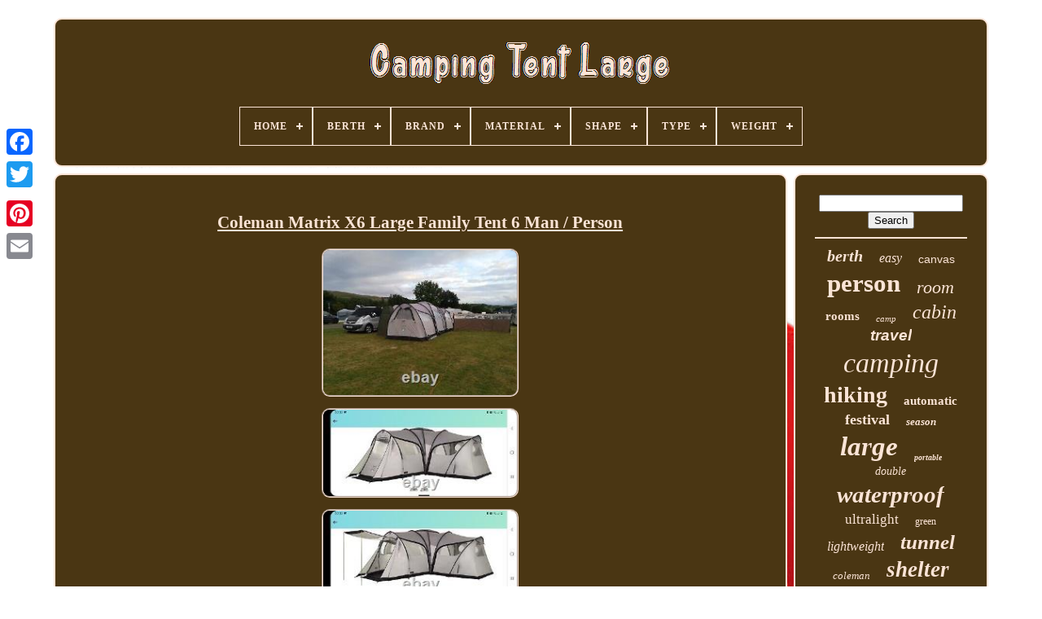

--- FILE ---
content_type: text/html; charset=UTF-8
request_url: https://campingtentlarge.com/en/coleman-matrix-x6-large-family-tent-6-man-person.php
body_size: 5152
content:
<!doctype   html>  

	
 <html> 


 
<head>  

	 
	
 <title> 
Coleman Matrix X6 Large Family Tent 6 Man / Person   </title>


	

 <link type='image/png' rel='icon'  href='https://campingtentlarge.com/favicon.png'>
		<meta   content='text/html; charset=UTF-8' http-equiv='content-type'>

	 
  
<!--\\\\\\\\\\\\\\\\\\\\\\\\\\\\\\\\\\\\\\\
META
\\\\\\\\\\\\\\\\\\\\\\\\\\\\\\\\\\\\\\\-->
<meta  content='width=device-width, initial-scale=1'  name='viewport'> 
	 
  
	
	
<link href='https://campingtentlarge.com/tobin.css'  type='text/css'	rel='stylesheet'>
	 
	


<link   rel='stylesheet'  href='https://campingtentlarge.com/beguwomyvu.css'	type='text/css'>


 
 


	 	  <script src='https://code.jquery.com/jquery-latest.min.js'  type='text/javascript'>
</script> 
	 <script src='https://campingtentlarge.com/lysibaki.js' type='text/javascript'>



		</script> 
  
  

		<script   src='https://campingtentlarge.com/rutiboki.js' type='text/javascript'>
 	  </script>
	
	 	  <script  type='text/javascript'  src='https://campingtentlarge.com/coky.js'	async> 			 </script>

	  
  <script type='text/javascript'   src='https://campingtentlarge.com/biko.js'	async>	</script>
	
	

	
	<script type='text/javascript'>
  
var a2a_config = a2a_config || {};a2a_config.no_3p = 1;	</script>	

	
	 
<script type='text/javascript'>
	window.onload = function ()
	{
		vudyzeruvu('sekez', 'Search', 'https://campingtentlarge.com/en/search.php');
		cijyrylako("fylisyx.php","yse", "Coleman Matrix X6 Large Family Tent 6 Man / Person");
		
		
	}
	
 	 </script>	

 
 	     </head> 		
  	

  <body data-id='225099937650'>
 	




	 
  <div class='a2a_kit a2a_kit_size_32 a2a_floating_style a2a_vertical_style'  style='left:0px; top:150px;'>



	
		 
  
<!--\\\\\\\\\\\\\\\\\\\\\\\\\\\\\\\\\\\\\\\-->
<a  class='a2a_button_facebook'>

</a> 		
		 
 
<a class='a2a_button_twitter'>  </a>
 
		  
<a  class='a2a_button_google_plus'></a>
 

 

	 	
		  
<a	class='a2a_button_pinterest'>    	
	</a>	 	
	
		

  	 <a class='a2a_button_email'>
 		</a> 
 

	  </div>

	

	   

<div   id='dalororig'>  	  	 
			  <div  id='wedihok'> 	 	 	   
			
	<a   href='https://campingtentlarge.com/en/'>

	
 <img	alt='Camping Tent Large' src='https://campingtentlarge.com/en/camping-tent-large.gif'> </a>    	  

			
<div id='xowuhy' class='align-center'>
<ul>
<li class='has-sub'><a href='https://campingtentlarge.com/en/'><span>Home</span></a>
<ul>
	<li><a href='https://campingtentlarge.com/en/all-items-camping-tent-large.php'><span>All items</span></a></li>
	<li><a href='https://campingtentlarge.com/en/latest-items-camping-tent-large.php'><span>Latest items</span></a></li>
	<li><a href='https://campingtentlarge.com/en/popular-items-camping-tent-large.php'><span>Popular items</span></a></li>
	<li><a href='https://campingtentlarge.com/en/recent-videos-camping-tent-large.php'><span>Recent videos</span></a></li>
</ul>
</li>

<li class='has-sub'><a href='https://campingtentlarge.com/en/berth/'><span>Berth</span></a>
<ul>
	<li><a href='https://campingtentlarge.com/en/berth/1-person.php'><span>1 Person (128)</span></a></li>
	<li><a href='https://campingtentlarge.com/en/berth/1-2-person.php'><span>1-2 Person (14)</span></a></li>
	<li><a href='https://campingtentlarge.com/en/berth/10-person.php'><span>10 Person (92)</span></a></li>
	<li><a href='https://campingtentlarge.com/en/berth/12-person.php'><span>12 Person (65)</span></a></li>
	<li><a href='https://campingtentlarge.com/en/berth/2-4-person.php'><span>2 - 4 Person (20)</span></a></li>
	<li><a href='https://campingtentlarge.com/en/berth/2-person.php'><span>2 Person (421)</span></a></li>
	<li><a href='https://campingtentlarge.com/en/berth/2-person-4-person.php'><span>2 Person, 4 Person (11)</span></a></li>
	<li><a href='https://campingtentlarge.com/en/berth/3-person.php'><span>3 Person (201)</span></a></li>
	<li><a href='https://campingtentlarge.com/en/berth/3-person-9-person.php'><span>3 Person, 9 Person (11)</span></a></li>
	<li><a href='https://campingtentlarge.com/en/berth/4-person.php'><span>4 Person (489)</span></a></li>
	<li><a href='https://campingtentlarge.com/en/berth/4-8-person.php'><span>4-8 Person (9)</span></a></li>
	<li><a href='https://campingtentlarge.com/en/berth/5-person.php'><span>5 Person (236)</span></a></li>
	<li><a href='https://campingtentlarge.com/en/berth/5-6-persons.php'><span>5-6 Persons (9)</span></a></li>
	<li><a href='https://campingtentlarge.com/en/berth/5-8-person.php'><span>5-8 Person (10)</span></a></li>
	<li><a href='https://campingtentlarge.com/en/berth/6-person.php'><span>6 Person (613)</span></a></li>
	<li><a href='https://campingtentlarge.com/en/berth/7-person.php'><span>7 Person (66)</span></a></li>
	<li><a href='https://campingtentlarge.com/en/berth/7-persons.php'><span>7+ Persons (23)</span></a></li>
	<li><a href='https://campingtentlarge.com/en/berth/8-person.php'><span>8 Person (303)</span></a></li>
	<li><a href='https://campingtentlarge.com/en/berth/9-person.php'><span>9 Person (24)</span></a></li>
	<li><a href='https://campingtentlarge.com/en/berth/3-4-persons.php'><span>‎3-4 Persons (69)</span></a></li>
	<li><a href='https://campingtentlarge.com/en/latest-items-camping-tent-large.php'>Other (1971)</a></li>
</ul>
</li>

<li class='has-sub'><a href='https://campingtentlarge.com/en/brand/'><span>Brand</span></a>
<ul>
	<li><a href='https://campingtentlarge.com/en/brand/3f-ul-gear.php'><span>3f Ul Gear (86)</span></a></li>
	<li><a href='https://campingtentlarge.com/en/brand/berghaus.php'><span>Berghaus (63)</span></a></li>
	<li><a href='https://campingtentlarge.com/en/brand/camping-tent.php'><span>Camping Tent (43)</span></a></li>
	<li><a href='https://campingtentlarge.com/en/brand/coleman.php'><span>Coleman (209)</span></a></li>
	<li><a href='https://campingtentlarge.com/en/brand/easy-camp.php'><span>Easy Camp (68)</span></a></li>
	<li><a href='https://campingtentlarge.com/en/brand/eurohike.php'><span>Eurohike (60)</span></a></li>
	<li><a href='https://campingtentlarge.com/en/brand/hi-gear.php'><span>Hi Gear (46)</span></a></li>
	<li><a href='https://campingtentlarge.com/en/brand/hui-lingyang.php'><span>Hui Lingyang (43)</span></a></li>
	<li><a href='https://campingtentlarge.com/en/brand/kampa.php'><span>Kampa (109)</span></a></li>
	<li><a href='https://campingtentlarge.com/en/brand/meco.php'><span>Meco (40)</span></a></li>
	<li><a href='https://campingtentlarge.com/en/brand/night-cat.php'><span>Night Cat (471)</span></a></li>
	<li><a href='https://campingtentlarge.com/en/brand/olpro.php'><span>Olpro (36)</span></a></li>
	<li><a href='https://campingtentlarge.com/en/brand/outdoor-revolution.php'><span>Outdoor Revolution (71)</span></a></li>
	<li><a href='https://campingtentlarge.com/en/brand/outsunny.php'><span>Outsunny (187)</span></a></li>
	<li><a href='https://campingtentlarge.com/en/brand/outwell.php'><span>Outwell (224)</span></a></li>
	<li><a href='https://campingtentlarge.com/en/brand/ozark-trail.php'><span>Ozark Trail (267)</span></a></li>
	<li><a href='https://campingtentlarge.com/en/brand/skandika.php'><span>Skandika (88)</span></a></li>
	<li><a href='https://campingtentlarge.com/en/brand/urban-escape.php'><span>Urban Escape (53)</span></a></li>
	<li><a href='https://campingtentlarge.com/en/brand/vango.php'><span>Vango (225)</span></a></li>
	<li><a href='https://campingtentlarge.com/en/brand/vidaxl.php'><span>Vidaxl (71)</span></a></li>
	<li><a href='https://campingtentlarge.com/en/latest-items-camping-tent-large.php'>Other (2325)</a></li>
</ul>
</li>

<li class='has-sub'><a href='https://campingtentlarge.com/en/material/'><span>Material</span></a>
<ul>
	<li><a href='https://campingtentlarge.com/en/material/190t.php'><span>190t (9)</span></a></li>
	<li><a href='https://campingtentlarge.com/en/material/190t-pu-2000mm.php'><span>190t Pu 2000mm (19)</span></a></li>
	<li><a href='https://campingtentlarge.com/en/material/210d-oxford-cloth.php'><span>210d Oxford Cloth (20)</span></a></li>
	<li><a href='https://campingtentlarge.com/en/material/210d-oxford-fabric.php'><span>210d Oxford Fabric (40)</span></a></li>
	<li><a href='https://campingtentlarge.com/en/material/awning.php'><span>Awning (45)</span></a></li>
	<li><a href='https://campingtentlarge.com/en/material/canvas.php'><span>Canvas (172)</span></a></li>
	<li><a href='https://campingtentlarge.com/en/material/canvas-cotton.php'><span>Canvas, Cotton (20)</span></a></li>
	<li><a href='https://campingtentlarge.com/en/material/cotton-canvas.php'><span>Cotton Canvas (12)</span></a></li>
	<li><a href='https://campingtentlarge.com/en/material/fiberglass.php'><span>Fiberglass (10)</span></a></li>
	<li><a href='https://campingtentlarge.com/en/material/glass-fibre.php'><span>Glass Fibre (71)</span></a></li>
	<li><a href='https://campingtentlarge.com/en/material/nylon.php'><span>Nylon (518)</span></a></li>
	<li><a href='https://campingtentlarge.com/en/material/oxford.php'><span>Oxford (15)</span></a></li>
	<li><a href='https://campingtentlarge.com/en/material/oxford-cloth.php'><span>Oxford Cloth (106)</span></a></li>
	<li><a href='https://campingtentlarge.com/en/material/oxford-fabric.php'><span>Oxford Fabric (9)</span></a></li>
	<li><a href='https://campingtentlarge.com/en/material/poly-cotton.php'><span>Poly Cotton (65)</span></a></li>
	<li><a href='https://campingtentlarge.com/en/material/polycotton.php'><span>Polycotton (22)</span></a></li>
	<li><a href='https://campingtentlarge.com/en/material/polyester.php'><span>Polyester (1273)</span></a></li>
	<li><a href='https://campingtentlarge.com/en/material/polyester-aluminium.php'><span>Polyester, Aluminium (9)</span></a></li>
	<li><a href='https://campingtentlarge.com/en/material/polyethylene.php'><span>Polyethylene (15)</span></a></li>
	<li><a href='https://campingtentlarge.com/en/material/polyurethane.php'><span>Polyurethane (17)</span></a></li>
	<li><a href='https://campingtentlarge.com/en/latest-items-camping-tent-large.php'>Other (2318)</a></li>
</ul>
</li>

<li class='has-sub'><a href='https://campingtentlarge.com/en/shape/'><span>Shape</span></a>
<ul>
	<li><a href='https://campingtentlarge.com/en/shape/4-person-tent.php'><span>4 Person Tent (4)</span></a></li>
	<li><a href='https://campingtentlarge.com/en/shape/as-the-picture-shown.php'><span>As The Picture Shown (4)</span></a></li>
	<li><a href='https://campingtentlarge.com/en/shape/asymmetrical.php'><span>Asymmetrical (30)</span></a></li>
	<li><a href='https://campingtentlarge.com/en/shape/bell.php'><span>Bell (65)</span></a></li>
	<li><a href='https://campingtentlarge.com/en/shape/dome.php'><span>Dome (507)</span></a></li>
	<li><a href='https://campingtentlarge.com/en/shape/hexagonal.php'><span>Hexagonal (15)</span></a></li>
	<li><a href='https://campingtentlarge.com/en/shape/octagon.php'><span>Octagon (4)</span></a></li>
	<li><a href='https://campingtentlarge.com/en/shape/oval.php'><span>Oval (93)</span></a></li>
	<li><a href='https://campingtentlarge.com/en/shape/pyramid.php'><span>Pyramid (162)</span></a></li>
	<li><a href='https://campingtentlarge.com/en/shape/rectangle.php'><span>Rectangle (15)</span></a></li>
	<li><a href='https://campingtentlarge.com/en/shape/rectangular.php'><span>Rectangular (28)</span></a></li>
	<li><a href='https://campingtentlarge.com/en/shape/ridge-a-frame.php'><span>Ridge / A-frame (22)</span></a></li>
	<li><a href='https://campingtentlarge.com/en/shape/round.php'><span>Round (12)</span></a></li>
	<li><a href='https://campingtentlarge.com/en/shape/square.php'><span>Square (99)</span></a></li>
	<li><a href='https://campingtentlarge.com/en/shape/square-rectangle.php'><span>Square / Rectangle (14)</span></a></li>
	<li><a href='https://campingtentlarge.com/en/shape/teepee.php'><span>Teepee (52)</span></a></li>
	<li><a href='https://campingtentlarge.com/en/shape/tipi.php'><span>Tipi (6)</span></a></li>
	<li><a href='https://campingtentlarge.com/en/shape/tipii.php'><span>Tipii (4)</span></a></li>
	<li><a href='https://campingtentlarge.com/en/shape/triangular.php'><span>Triangular (6)</span></a></li>
	<li><a href='https://campingtentlarge.com/en/shape/tunnel.php'><span>Tunnel (546)</span></a></li>
	<li><a href='https://campingtentlarge.com/en/latest-items-camping-tent-large.php'>Other (3097)</a></li>
</ul>
</li>

<li class='has-sub'><a href='https://campingtentlarge.com/en/type/'><span>Type</span></a>
<ul>
	<li><a href='https://campingtentlarge.com/en/type/automatic-tent.php'><span>Automatic Tent (39)</span></a></li>
	<li><a href='https://campingtentlarge.com/en/type/cabin-tent.php'><span>Cabin Tent (72)</span></a></li>
	<li><a href='https://campingtentlarge.com/en/type/camping-tent.php'><span>Camping Tent (334)</span></a></li>
	<li><a href='https://campingtentlarge.com/en/type/car-tent.php'><span>Car Tent (144)</span></a></li>
	<li><a href='https://campingtentlarge.com/en/type/double-skin.php'><span>Double Skin (211)</span></a></li>
	<li><a href='https://campingtentlarge.com/en/type/double-skin-tent.php'><span>Double Skin Tent (223)</span></a></li>
	<li><a href='https://campingtentlarge.com/en/type/family-tent.php'><span>Family Tent (76)</span></a></li>
	<li><a href='https://campingtentlarge.com/en/type/gazebo.php'><span>Gazebo (49)</span></a></li>
	<li><a href='https://campingtentlarge.com/en/type/inflatable-tent.php'><span>Inflatable Tent (115)</span></a></li>
	<li><a href='https://campingtentlarge.com/en/type/multi-room-tent.php'><span>Multi-room Tent (208)</span></a></li>
	<li><a href='https://campingtentlarge.com/en/type/pop-up-tent.php'><span>Pop Up Tent (290)</span></a></li>
	<li><a href='https://campingtentlarge.com/en/type/roof-tent.php'><span>Roof Tent (50)</span></a></li>
	<li><a href='https://campingtentlarge.com/en/type/shade-shelter.php'><span>Shade Shelter (149)</span></a></li>
	<li><a href='https://campingtentlarge.com/en/type/single-skin.php'><span>Single Skin (69)</span></a></li>
	<li><a href='https://campingtentlarge.com/en/type/single-skin-tent.php'><span>Single Skin Tent (67)</span></a></li>
	<li><a href='https://campingtentlarge.com/en/type/sleeping-unit.php'><span>Sleeping Unit (193)</span></a></li>
	<li><a href='https://campingtentlarge.com/en/type/teepee.php'><span>Teepee (66)</span></a></li>
	<li><a href='https://campingtentlarge.com/en/type/tent.php'><span>Tent (219)</span></a></li>
	<li><a href='https://campingtentlarge.com/en/type/tents.php'><span>Tents (90)</span></a></li>
	<li><a href='https://campingtentlarge.com/en/type/ultralight-tent.php'><span>Ultralight Tent (41)</span></a></li>
	<li><a href='https://campingtentlarge.com/en/latest-items-camping-tent-large.php'>Other (2080)</a></li>
</ul>
</li>

<li class='has-sub'><a href='https://campingtentlarge.com/en/weight/'><span>Weight</span></a>
<ul>
	<li><a href='https://campingtentlarge.com/en/weight/11-kg.php'><span>11 Kg (9)</span></a></li>
	<li><a href='https://campingtentlarge.com/en/weight/11-lbs.php'><span>11 Lbs (69)</span></a></li>
	<li><a href='https://campingtentlarge.com/en/weight/11-5-kg.php'><span>11.5 Kg (10)</span></a></li>
	<li><a href='https://campingtentlarge.com/en/weight/12-5-lb.php'><span>12.5 Lb (12)</span></a></li>
	<li><a href='https://campingtentlarge.com/en/weight/18-kg.php'><span>18 Kg (9)</span></a></li>
	<li><a href='https://campingtentlarge.com/en/weight/19-56-kg.php'><span>19.56 Kg (7)</span></a></li>
	<li><a href='https://campingtentlarge.com/en/weight/2-8kg.php'><span>2.8kg (20)</span></a></li>
	<li><a href='https://campingtentlarge.com/en/weight/23-kg.php'><span>23 Kg (7)</span></a></li>
	<li><a href='https://campingtentlarge.com/en/weight/23-4kg.php'><span>23.4kg (7)</span></a></li>
	<li><a href='https://campingtentlarge.com/en/weight/35-lb-15-75-kg.php'><span>35 Lb (15.75 Kg) (19)</span></a></li>
	<li><a href='https://campingtentlarge.com/en/weight/5-kg.php'><span>5 Kg (10)</span></a></li>
	<li><a href='https://campingtentlarge.com/en/weight/5-lb.php'><span>5 Lb (9)</span></a></li>
	<li><a href='https://campingtentlarge.com/en/weight/5-02-kg.php'><span>5.02 Kg (9)</span></a></li>
	<li><a href='https://campingtentlarge.com/en/weight/5-68-lb.php'><span>5.68 Lb (8)</span></a></li>
	<li><a href='https://campingtentlarge.com/en/weight/6-kg.php'><span>6 Kg (8)</span></a></li>
	<li><a href='https://campingtentlarge.com/en/weight/6-3-kg.php'><span>6.3 Kg (10)</span></a></li>
	<li><a href='https://campingtentlarge.com/en/weight/7-kg.php'><span>7 Kg (8)</span></a></li>
	<li><a href='https://campingtentlarge.com/en/weight/8-5-kg.php'><span>8.5 Kg (8)</span></a></li>
	<li><a href='https://campingtentlarge.com/en/weight/9-kg.php'><span>9 Kg (10)</span></a></li>
	<li><a href='https://campingtentlarge.com/en/weight/about-5kg.php'><span>About 5kg (58)</span></a></li>
	<li><a href='https://campingtentlarge.com/en/latest-items-camping-tent-large.php'>Other (4478)</a></li>
</ul>
</li>

</ul>
</div>

			</div> 
 

		 
 
<!--\\\\\\\\\\\\\\\\\\\\\\\\\\\\\\\\\\\\\\\
div
\\\\\\\\\\\\\\\\\\\\\\\\\\\\\\\\\\\\\\\-->
<div id='baga'> 


   
			

<!--\\\\\\\\\\\\\\\\\\\\\\\\\\\\\\\\\\\\\\\

div

\\\\\\\\\\\\\\\\\\\\\\\\\\\\\\\\\\\\\\\-->
<div   id='zacapypoxu'>	

	 


				
<div	id='kaqid'>
	   </div>

				
<h1 class="[base64]">Coleman Matrix X6 Large Family Tent 6 Man / Person</h1>
<br/> 		<img class="tk5l7" src="https://campingtentlarge.com/en/pusaxy/Coleman-Matrix-X6-Large-Family-Tent-6-Man-Person-01-qbzc.jpg" title="Coleman Matrix X6 Large Family Tent 6 Man / Person" alt="Coleman Matrix X6 Large Family Tent 6 Man / Person"/>  
<br/> <img class="tk5l7" src="https://campingtentlarge.com/en/pusaxy/Coleman-Matrix-X6-Large-Family-Tent-6-Man-Person-02-frvb.jpg" title="Coleman Matrix X6 Large Family Tent 6 Man / Person" alt="Coleman Matrix X6 Large Family Tent 6 Man / Person"/> <br/>
<img class="tk5l7" src="https://campingtentlarge.com/en/pusaxy/Coleman-Matrix-X6-Large-Family-Tent-6-Man-Person-03-lfij.jpg" title="Coleman Matrix X6 Large Family Tent 6 Man / Person" alt="Coleman Matrix X6 Large Family Tent 6 Man / Person"/>	   <br/>
<br/> 	
  <img class="tk5l7" src="https://campingtentlarge.com/en/kygirita.gif" title="Coleman Matrix X6 Large Family Tent 6 Man / Person" alt="Coleman Matrix X6 Large Family Tent 6 Man / Person"/> 
  
   <img class="tk5l7" src="https://campingtentlarge.com/en/rydynovur.gif" title="Coleman Matrix X6 Large Family Tent 6 Man / Person" alt="Coleman Matrix X6 Large Family Tent 6 Man / Person"/>  <br/>Coleman Matrix X6 Large Family Tent 6 Man / Person. Has 2 large sleeping compartments. The only image i can find of us using this is in the listing. Isn't immaculate condition but is water tight with no rips to the canvas. Used as a awning on a campervan and as a result has cosmetic marks on front pod. This item is in the category "Sporting Goods\Camping & Hiking\Tents & Canopies\Tents"." and is located in this country: GB. This item can be shipped to United Kingdom.
	 <p>  
<ol>
<li>Brand: Coleman</li>
<li>Type: Double Skin Tent</li>
<li>Berth: 6 Person</li>
</ol>
</p><br/>
  <img class="tk5l7" src="https://campingtentlarge.com/en/kygirita.gif" title="Coleman Matrix X6 Large Family Tent 6 Man / Person" alt="Coleman Matrix X6 Large Family Tent 6 Man / Person"/> 
  
   <img class="tk5l7" src="https://campingtentlarge.com/en/rydynovur.gif" title="Coleman Matrix X6 Large Family Tent 6 Man / Person" alt="Coleman Matrix X6 Large Family Tent 6 Man / Person"/> 		<br/>

				
				
<div class='a2a_kit'   style='margin:10px auto 0px auto'>
					 	 <script	type='text/javascript'>

	
						wapogafo();
					


</script>	
 
					 </div>
		

				
				
  
<div style='margin:10px auto;width:200px;' class='a2a_kit a2a_kit_size_32 a2a_default_style'>

		 

					  <a	class='a2a_button_facebook'>
  
</a>  
					<a class='a2a_button_twitter'>



</a>	
					 <a class='a2a_button_google_plus'> 	

</a>    
	
					

 	
<!--\\\\\\\\\\\\\\\\\\\\\\\\\\\\\\\\\\\\\\\-->
<a class='a2a_button_pinterest'>
</a>  	
					     
<a	class='a2a_button_email'>
 </a>  
 

	

				
  </div>	
 
					
				
			</div>
 
 
			  
<div  id='hovuqy'> 
				
				

		 <div id='sekez'>
	 
					 <hr>	 	  
				 	
</div> 
  	  

						<div id='pyjetud'>     </div>
				
				<div id='juzumoge'>   
					<a style="font-family:Desdemona;font-size:20px;font-weight:bolder;font-style:oblique;text-decoration:none" href="https://campingtentlarge.com/en/cat/berth.php">berth</a><a style="font-family:Britannic Bold;font-size:16px;font-weight:lighter;font-style:italic;text-decoration:none" href="https://campingtentlarge.com/en/cat/easy.php">easy</a><a style="font-family:Helvetica;font-size:14px;font-weight:normal;font-style:normal;text-decoration:none" href="https://campingtentlarge.com/en/cat/canvas.php">canvas</a><a style="font-family:Zap Chance;font-size:31px;font-weight:bold;font-style:normal;text-decoration:none" href="https://campingtentlarge.com/en/cat/person.php">person</a><a style="font-family:Arial Rounded MT Bold;font-size:22px;font-weight:normal;font-style:oblique;text-decoration:none" href="https://campingtentlarge.com/en/cat/room.php">room</a><a style="font-family:Playbill;font-size:15px;font-weight:bold;font-style:normal;text-decoration:none" href="https://campingtentlarge.com/en/cat/rooms.php">rooms</a><a style="font-family:Braggadocio;font-size:11px;font-weight:normal;font-style:italic;text-decoration:none" href="https://campingtentlarge.com/en/cat/camp.php">camp</a><a style="font-family:Carleton ;font-size:24px;font-weight:normal;font-style:italic;text-decoration:none" href="https://campingtentlarge.com/en/cat/cabin.php">cabin</a><a style="font-family:Arial;font-size:19px;font-weight:bolder;font-style:oblique;text-decoration:none" href="https://campingtentlarge.com/en/cat/travel.php">travel</a><a style="font-family:Donata;font-size:34px;font-weight:normal;font-style:italic;text-decoration:none" href="https://campingtentlarge.com/en/cat/camping.php">camping</a><a style="font-family:Fritzquad;font-size:28px;font-weight:bolder;font-style:normal;text-decoration:none" href="https://campingtentlarge.com/en/cat/hiking.php">hiking</a><a style="font-family:GilbertUltraBold;font-size:15px;font-weight:bolder;font-style:normal;text-decoration:none" href="https://campingtentlarge.com/en/cat/automatic.php">automatic</a><a style="font-family:Albertus Medium;font-size:18px;font-weight:bold;font-style:normal;text-decoration:none" href="https://campingtentlarge.com/en/cat/festival.php">festival</a><a style="font-family:Micro;font-size:13px;font-weight:bold;font-style:oblique;text-decoration:none" href="https://campingtentlarge.com/en/cat/season.php">season</a><a style="font-family:Aardvark;font-size:33px;font-weight:bold;font-style:oblique;text-decoration:none" href="https://campingtentlarge.com/en/cat/large.php">large</a><a style="font-family:Impact;font-size:10px;font-weight:bolder;font-style:oblique;text-decoration:none" href="https://campingtentlarge.com/en/cat/portable.php">portable</a><a style="font-family:Wide Latin;font-size:14px;font-weight:normal;font-style:oblique;text-decoration:none" href="https://campingtentlarge.com/en/cat/double.php">double</a><a style="font-family:Haettenschweiler;font-size:29px;font-weight:bolder;font-style:italic;text-decoration:none" href="https://campingtentlarge.com/en/cat/waterproof.php">waterproof</a><a style="font-family:Gill Sans Condensed Bold;font-size:17px;font-weight:normal;font-style:normal;text-decoration:none" href="https://campingtentlarge.com/en/cat/ultralight.php">ultralight</a><a style="font-family:Klang MT;font-size:12px;font-weight:lighter;font-style:normal;text-decoration:none" href="https://campingtentlarge.com/en/cat/green.php">green</a><a style="font-family:Chicago;font-size:16px;font-weight:lighter;font-style:italic;text-decoration:none" href="https://campingtentlarge.com/en/cat/lightweight.php">lightweight</a><a style="font-family:Minion Web;font-size:25px;font-weight:bold;font-style:oblique;text-decoration:none" href="https://campingtentlarge.com/en/cat/tunnel.php">tunnel</a><a style="font-family:Charcoal;font-size:13px;font-weight:lighter;font-style:oblique;text-decoration:none" href="https://campingtentlarge.com/en/cat/coleman.php">coleman</a><a style="font-family:Albertus Medium;font-size:27px;font-weight:bolder;font-style:oblique;text-decoration:none" href="https://campingtentlarge.com/en/cat/shelter.php">shelter</a><a style="font-family:Coronet;font-size:23px;font-weight:lighter;font-style:italic;text-decoration:none" href="https://campingtentlarge.com/en/cat/tents.php">tents</a><a style="font-family:Arial;font-size:18px;font-weight:bolder;font-style:normal;text-decoration:none" href="https://campingtentlarge.com/en/cat/bell.php">bell</a><a style="font-family:Century Gothic;font-size:17px;font-weight:bolder;font-style:normal;text-decoration:none" href="https://campingtentlarge.com/en/cat/trail.php">trail</a><a style="font-family:Chicago;font-size:21px;font-weight:bold;font-style:oblique;text-decoration:none" href="https://campingtentlarge.com/en/cat/inflatable.php">inflatable</a><a style="font-family:Swiss721 BlkEx BT;font-size:26px;font-weight:normal;font-style:oblique;text-decoration:none" href="https://campingtentlarge.com/en/cat/instant.php">instant</a><a style="font-family:Donata;font-size:19px;font-weight:bold;font-style:oblique;text-decoration:none" href="https://campingtentlarge.com/en/cat/dome.php">dome</a><a style="font-family:Zap Chance;font-size:32px;font-weight:normal;font-style:oblique;text-decoration:none" href="https://campingtentlarge.com/en/cat/family.php">family</a><a style="font-family:New York;font-size:35px;font-weight:normal;font-style:italic;text-decoration:none" href="https://campingtentlarge.com/en/cat/tent.php">tent</a><a style="font-family:Fritzquad;font-size:30px;font-weight:lighter;font-style:oblique;text-decoration:none" href="https://campingtentlarge.com/en/cat/outdoor.php">outdoor</a><a style="font-family:Kino MT;font-size:11px;font-weight:lighter;font-style:oblique;text-decoration:none" href="https://campingtentlarge.com/en/cat/outwell.php">outwell</a><a style="font-family:Haettenschweiler;font-size:12px;font-weight:bold;font-style:italic;text-decoration:none" href="https://campingtentlarge.com/en/cat/vango.php">vango</a>  
					   
</div>
 
	
			
			  </div>

  

		</div> 	  
	
		
	<div id='xonox'>
  

  
		
				 <ul>
  
				 
	 
 <li>
 	  
						
	<a  href='https://campingtentlarge.com/en/'> 	 	
Home	 </a>	  
				
   </li>
				 

<!--\\\\\\\\\\\\\\\\\\\\\\\\\\\\\\\\\\\\\\\-->
<li>	
 
					
	<a href='https://campingtentlarge.com/en/contact-us.php'>
Contact  	</a> 

				</li>	  
				
	 
<li>  
					 	
	 


<a   href='https://campingtentlarge.com/en/privacy-policies.php'>	 		
Privacy Policy

  </a>		

				


</li>	 
				<li>

						

 

<a href='https://campingtentlarge.com/en/terms-of-service.php'> 
Terms of Use	</a>


				

  </li> 	
			
				
 



<li>	 
							<a href='https://campingtentlarge.com/?l=en'>  
  EN </a>

  
					&nbsp;
						  
 	<a href='https://campingtentlarge.com/?l=fr'>

FR
 	  </a>		
				</li> 
  
				
				
				
	   <div style='margin:10px auto;width:200px;'  class='a2a_kit a2a_kit_size_32 a2a_default_style'> 	   
						 <a class='a2a_button_facebook'>   	</a>
					 
<a class='a2a_button_twitter'>
 
 </a> 
						 <a  class='a2a_button_google_plus'>
	</a> 

					
  	
	<a  class='a2a_button_pinterest'>

</a> 
	  	
					  
  <a class='a2a_button_email'>	
		</a>

	
				
   	</div>  
				
			

	 </ul>	
			
		
</div>

	
 </div>
   	<script  src='//static.addtoany.com/menu/page.js' type='text/javascript'></script>
 
 	</body>
   	


 </HTML>		

--- FILE ---
content_type: text/css
request_url: https://campingtentlarge.com/tobin.css
body_size: 1660
content:
 
#xonox{
 	border-radius:10px;	
	

	margin:0px 8px; 	  	
border:2px solid #FBE4D6;

	padding:24px; 	display:block;
    	background-color:#4A3613;	} 


  


#lovadygig input[type="text"]{  	 margin:0px 10px 10px 0px; 	width:63%;  
		} 
		 

#zacapypoxu img{ 	 	height:auto;

 border-style:groove;   
	border-width:2px;    	max-width:90%;
	border-radius:10px;
	border-color:#FBE4D6;	 	 	margin:5px;  		} 

/*\\\\\\\\\\\\\\\\\\\\\\\\\\\\\\\\\\\\\\\*/
#kaqid{ 	margin:0px auto 8px auto;

  width:100%; 
}

 
/*\\\\\\\\\\\\\\\\\\\\\\\\\\\\\\\\\\\\\\\

#lovadygig input

\\\\\\\\\\\\\\\\\\\\\\\\\\\\\\\\\\\\\\\*/
#lovadygig input{	  


	border-radius:2px; 
padding:2px;
	 
 	border:2px solid #FBE4D6;  }


 
H1{
  
 
 
font-size:21px;

 
 } 
#zacapypoxu ol{	
 	padding:0px; 

	list-style-type:circle;margin:0px;
    }  	

 #qepafibo:hover{
border-color:transparent #FFFFFF transparent transparent;   
}
 
hr{  

 	

	margin:10px 0px;  border:1px solid #FBE4D6;	  }	 
	#juzumoge a{ 
  	text-overflow:ellipsis;
			word-wrap:normal; 

	margin:0px 10px;

	overflow:hidden; 
display:inline-block;
	max-width:100%;}  	

 
	 
/*\\\\\\\\\\\\\\\\\\\\\\\\\\\\\\\\\\\\\\\

#zacapypoxu ol li

\\\\\\\\\\\\\\\\\\\\\\\\\\\\\\\\\\\\\\\*/
#zacapypoxu ol li{		  
	 margin:0px 10px;
	} 	
 

#lovadygig input[type="submit"]{  
	


	background-color:#4A3613; 	 	color:#FBE4D6;   
}
		
 
#wedihok img{  

max-width:100%;	} 

#wedihok{	
  	 
			padding:24px;
 

 	background-color:#4A3613;
	 

	border:2px solid #FBE4D6; 	
display:block;	

 
 	border-radius:10px;
 	margin:0px 8px;  
 }

	


#lutowimowa{	 
	  	margin:10px;	 	border-color:transparent transparent transparent #FBE4D6;			 	display:inline-block;	 	  	border-style:solid;
	width:0;
 	  border-width:10px 0 10px 20px; 	height:0;  }   
 #pyjetud{
 margin:0px auto 8px auto; 	width:95%;      	}  
 	 #xonox ul{
   
 

margin:0px;   	padding:0px;

		 	display:inline-block;   } 	

#zacapypoxu ul{		 
		 list-style-type:none; 
  
	padding:0px;	 	margin:0px;

 	
}   
 	
/*\\\\\\\\\\\\\\\\\\\\\\\\\\\\\\\\\\\\\\\*/
#pyjetud:empty{
 display:none; 

 
}   
	
 

/*\\\\\\\\\\\\\\\\\\\\\\\\\\\\\\\\\\\\\\\*/
#xonox li{  

		display:inline-block;		
	margin:14px 12px;	}




    #zacapypoxu{
	



 	background-color:#4A3613; 	padding:24px; display:table-cell;
 		width:79%;   	border:2px solid #FBE4D6;
  	color:#FBE4D6; 	border-radius:10px;
 }

	 
 

 #lutowimowa:hover{border-color:transparent transparent transparent #FFFFFF; 
  	}
 	 

 #baga div{
   
 	border-spacing:0px; 
 vertical-align:top;

			 }		
  
 
a{  
   color:#FBE4D6;	  
	text-decoration:underline; 
  	
	font-weight:bold;  
	display:inline-block;
 } 
 



#hovuqy{ 
 
			width:21%;
 	
background-color:#4A3613;
  	
	padding:24px; 
	 	border-radius:10px;	display:table-cell;
 	border:2px solid #FBE4D6; 	color:#FBE4D6;}

 
 
#dalororig{
 	width:91%;    

	margin:22px auto 23px auto;
 } 
  
html, body{ 
	 

		background-size:cover;	
 	text-align:center; 
		height:100%;

 	 	font-size:12px;
font-family:Monaco;	background-image:url("https://campingtentlarge.com/camping-tent-large-icg.jpg");
	margin:0 0 0 0; 
} 



#xowuhy{  	 text-align:left;	}	
	

#kaqid:empty{ 
	  display:none;	   }		
 		.a2a_default_style{	   
display:none;}
 #lovadygig input[type="submit"]:active{
	  	

		opacity:0.7;    filter:alpha(opacity=70);
	}
#qepafibo{   
  
	display:inline-block;   	margin:10px;
 	height:0; 
	


	border-width:10px 20px 10px 0; 	 	border-style:solid;
	  	width:0;
	border-color:transparent #FBE4D6 transparent transparent;}	
#zacapypoxu img:hover{ 
	border-radius:10px;			border-color:#FBE4D6;   } 
	#baga{

 
display:table;
	table-layout:fixed; 
 

	width:100%;	
 	border-spacing:8px;} 

	#zacapypoxu ul li{
 	 
 display:inline;  	 }  
@media only screen and (max-width: 1020px){
  .a2a_default_style{	  
 

display:block;  
  }
		
.a2a_floating_style.a2a_vertical_style{


display:none;		}	     


	 } 
			
@media only screen and (max-width: 760px), (min-device-width: 760px) and (max-device-width: 1024px){ 	
 



 #zacapypoxu{
	


 margin:10px 0px;

		display:block;		width:100%;
  		padding:10px 5px; 			} 	 
	#dalororig{	 	
 		width:80%;	
 		padding:0px;
	
 	
margin:8px auto;		display:block;	 }
 

#xonox li{	display:block;

} 


   .a2a_default_style{display:block;
  
} 	
 #wedihok{	
    margin:10px 0px;
		display:block;

width:100%;	 

  
		padding:5px; 
	 }
  #xonox{	 
width:100%;

  		padding:10px 5px;   

 		display:block;		margin:10px 0px;}	
	#juzumoge{
 margin:10px;
}	
    
	 .a2a_floating_style.a2a_vertical_style{	  
 	display:none; 
 } 

	


 
#lovadygig{ 
margin:10px;
	}
  
  
	 
 #baga{     
display:block; 					width:100%;
   		padding:0px;	
 	 		margin:0px;}
 #hovuqy{

	
 	
		margin:10px 0px;  

width:100%;


  
 		display:block; 		padding:5px;  
}
	

  }  

